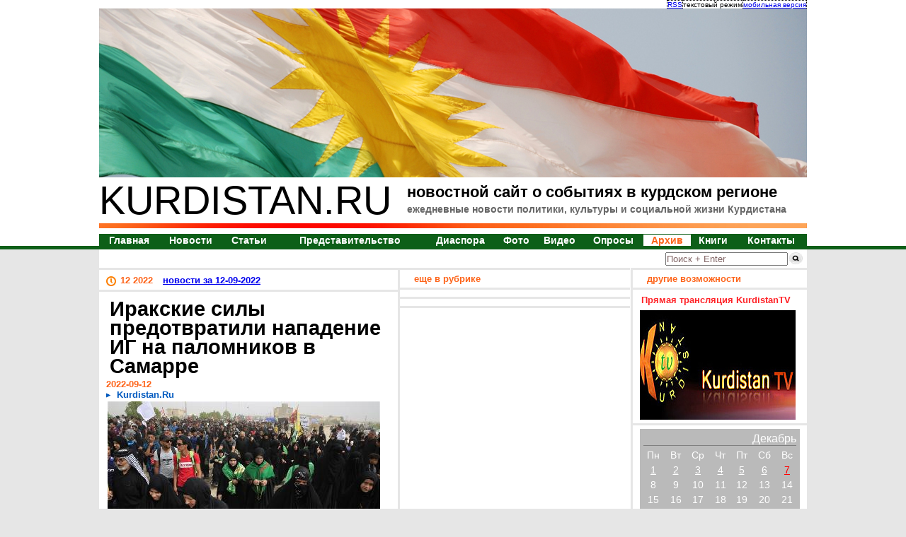

--- FILE ---
content_type: text/html; charset=utf-8
request_url: https://kurdistan.ru/archive/2022/09/12/index.html
body_size: 13189
content:
<!-- 1765092358 -> 1 --><!DOCTYPE html PUBLIC "-//W3C//DTD HTML 4.01 Transitional//EN" "http://www.w3.org/TR/html4/loose.dtd">
<html prefix="og: http://ogp.me/ns#" xmlns:og="http://ogp.me/ns#"><head>
<base href="https://kurdistan.ru/">
<meta http-equiv="Content-Type" content="text/html; charset=UTF-8">
<title>
Kurdistan.Ru
 [архив за 12-09-2022] Иракские силы предотвратили нападение ИГ на паломников в Самарре - К визиту лидера Китая Си Цзиньпина в Казахстан - Барзани: Сосуществование стало культурой всех компонентов Курдистана</title>
<meta name="description" content="
Kurdistan.Ru
 - Иракские силы предотвратили нападение ИГ на паломников в Самарре - К визиту лидера Китая Си Цзиньпина в Казахстан - Барзани: Сосуществование стало культурой всех компонентов Курдистана">
<meta name="keywords" content="
курдистан, новости курдистана, новости курдского региона, диаспора"><style type="text/css">
h2 a { text-decoration: none; color: #666; }
.comment { padding-top: 10px; padding-bottom: 10px; }
.comment p { background-color: #eee; padding-top: 5px; padding-bottom: 5px; }
.personalPageSettings { 
  display: block; 
  text-decoration: none; 
  color: #666; 
  background-color: white; 
  font-weight: bold;
  text-align: center;
  padding: 10px 0px 10px 0px;
  margin: 5px;
  background-color: #f9f9f9;
}
.personalPageSettings:hover { color: black; background-color: #CCFFCC; }
a.news { font-size: 14px; }
a.submenu_link { font-size: 12px; color: #0d5f18; }
.mapMenuFooter { width: 900px; padding-top: 10px; padding-bottom: 10px; }
.pages { text-align: center; color: #0D5F18; font-weight: bolder; font-size: 28px; }
.pages a { text-decoration: underline; padding: 5px 10px 5px 10px; border: 0px; display: block; color: #0D5F18; font-weight: bolder; font-size: 10pt; }
.pages a:hover { border: 0px; color: #FD641A; text-decoration: none; }
blockquote { 
  margin-left: 20px !important; 
  padding: 10px !important; 
  background-color: #eeeeee;
  color: #888888;
  border: 1px solid lightgray !important;
}
a.sprite {background: url(/tpl/ichi/sprites.png) no-repeat; display: block; width: 220px; height: 54px; }
.sprite_facebook {background-position: 0 -236px !important; }
.sprite_twitter {background-position: -220px -236px !important;}
.sprite_yaru {background-position: -660px -236px !important;}
.sprite_lj {background-position: -440px -236px !important;}
.sprite_amarike {background-position: -880px -236px !important;}</style>
<link rel="stylesheet" type="text/css" href="/tpl/ichi/style.big.css"><link rel="stylesheet" type="text/css" href="/tpl/ichi/sprites.css"> 
<meta name='yandex-verification' content='69da088be410773c'>
<meta name="google-site-verification" content="e-ICr71k5HhYaMMgfYLI5HBPcUec-ro7qzbjO6Tabyw">
<link rel="icon" href="/favicon.ico" type="image/x-icon">
<script type="text/javascript" language="JavaScript" src="/tpl/ichi/javascript.js" defer="defer"></script>

<link rel="alternate" type="application/rss+xml" title="Новости в курдском регионе" href="/rss/rss.xml">
</head>
<body style="padding:0px; margin: 0px; background-color: #e6e6e6;">
<table width="100%" border="0" cellpadding="0px" cellspacing="0px" style="background-color: #ffffff;">
		<tr><td align="center">
			<table width="1000px" border="0" cellpadding="0px" cellspacing="0px" style="padding:0px; margin: 0px;"><noindex><tr><td align="right" colspan="2"><table border="0" cellpadding="0px" cellspacing="0px" style="font-size: 10px; border-left: dotted 1px black;"><tr><td class="toplink"><a href='/rss/rss.xml' title='RSS-лента. 100 последних новостей'>RSS</a></td><td class="toplink">текстовый режим</td><td class="toplink"><a href='http://m.kurdistan.ru/' title='Мобильная версия сайта'>мобильная версия</a></td></tr></table></td></tr><tr><td align="center" colspan="2"></noindex>
<a href="/" title="Курдистан, новости, политика, диаспора"><img src="/blank.png" style="background-image: url(/new_imgd/title.jpg); width:1000px; height:239px;" width="1000px" height="239px" border="0px" alt="Курдистан, новости, политика, диаспора" border="0px"><div style="background-image: url(/blank.png); width: 1000px; height: 239px; position: absolute; top: 15px; display: block;"></div></a>				</td></tr>
				<tr valign="top">
					<td align="left" style="font-size: 56px;">KURDISTAN.RU</td>
					<td align="left">
						<h1>новостной сайт о событиях в курдском регионе</h1>
						<h2>ежедневные новости политики, культуры и социальной жизни Курдистана</h2>
					</td></tr>
				<tr valign="top"><td colspan="2" height="15px"><img src="/ichi_img/title_redline.jpg" width="1000px" height="7px" alt="kurdistan.ru - новостной проект"></td></tr>
				<tr>
				  <td colspan="2">
				    <table width="1000px" cellspacing="0px" cellpadding="0px" align="center" style="font-size:16px; font-weight: bolder; color:#0d5f18; border-top: 1px solid #0d5f18; border-right: 1px solid #0d5f18;">
				      <tr>
<td class="menu_border_button" align="center">
<a href="/" class="news nogreen" id="menu_news_0">Главная</a>
</td>
<td class="menu_border_button" align="center">
<a href="/news.html" class="news nogreen" id="menu_news_1">Новости</a>
</td>
<td class="menu_border_button" align="center">
<a href="/articles.html" class="news nogreen" id="menu_news_2">Статьи</a>
</td>
<td class="menu_border_button" align="center">
<a href="/representation.html" class="news nogreen" id="menu_news_3">Представительство</a>
</td>
<td class="menu_border_button" align="center">
<a href="/diaspora.html" class="news nogreen" id="menu_news_4">Диаспора</a>
</td>
<td class="menu_border_button" align="center">
<a href="/gallery/photo.html" class="news nogreen" id="menu_news_5">Фото</a>
</td>
<td class="menu_border_button" align="center">
<noindex><a href="http://www.youtube.com/user/KurdistanRuVideoNews" target="_blank" class="news nogreen" id="menu_news_6">Видео</a></noindex>
</td>
<td class="menu_border_button" align="center">
<a href="/audits.html" class="news nogreen" id="menu_news_7">Опросы</a>
</td>
<td class="menu_border_button" align="center">
<a href="/archive.html" class="news green" id="menu_news_8">Архив</a>
</td>
<td class="menu_border_button" align="center">
<a href="/gallery/book.html" class="news nogreen" id="menu_news_9">Книги</a>
</td>
<td class="menu_border_button" align="center">
<a href="/page/Contacts-41.html" class="news nogreen" id="menu_news_10">Контакты</a>
</td>				      </tr>
				    </table>
				  </td>
				</tr>
			</table>
		</td></tr>
		<tr bgcolor="#0d5f18"><td height="5px"></td></tr>
		<tr><td align="center" bgcolor="#e6e6e6" height="20px">
		  <table cellspacing="0px" cellpadding="0px" width="1000px" bgcolor="white">
		    <tr valign="middle">
		      <td align="center" id="submenu" width="800px" height="26px">
<table align='left' border='0' cellpadding='0px' cellspacing='0px' style='padding-left: 20px;'><tr></tr></table>			  </td>
		      <td align="center" width="200px" height="26px" style="height:26px; margin: 0px; padding: 0px;">
		      	<div style="height:26px; margin: 0px; padding: 0px; display:inline;"><form action="/search.html" method="post" style="float:left; padding-top:1px; display: inline; padding: 0px; margin: 0px;height:26px; "><input name="string" value="Поиск + Enter" id="search" style="color: #826666;display: inline; padding: 0px; margin: 0px; position: relative; top: -8px;"><input type="image" src="/ichi_img/search_img.gif" style="margin:0px; padding:0px; height: 26px; display: inline;" alt='Поиск'></form></div>
		      </td>
		    </tr>
		  </table>
		</td></tr><!--<tr bgcolor="#e6e6e6"><td align="center"><table border="0px" width="1000px" cellpadding="0px" cellspacing="0px"><tr><td><div style="text-align: center;margin-top: 10px; font-weight: bold; padding: 5px 0; width: 1000px; color: white; background-color: #C00000;">Уважаемые читатели! C 23.09.2016 на нашем сайте проводятся внеплановые технические работы. Приносим извинения за возможные перебои в работе сайта.</div></td></tr></table></td></tr>-->
		<tr bgcolor="#e6e6e6"><td align="center" style="">
			<table border="0px" width="1000px" cellpadding="0px" cellspacing="0px" class="body">
				<tr valign="top">
                    <td width="422px" rowspan="2" align="left" class="BodyLeft" style="background-color: white;">
						<!-- left -->
<div class="panel">
<span class="clock">12  2022</span> <span class="newstype"><a href='/archive/2022/09/12/index.html' title='новости за 12-09-2022'>новости за 12-09-2022</a></span></div><div class="panel"><h3 class='size2'>Иракские силы предотвратили нападение ИГ на паломников в Самарре</h3>
<span class="date">2022-09-12</span>
<span class="author">Kurdistan.Ru</span>
<table border='0px' width='380px'><tr><td><a href='/2022/09/12/news-44980_Irakskie_sily_predotvratili_napadenie_IG_na_palomnikov_v_Samarre.html'><img src='/img/info/39740.jpg' style='background-image: url(/img/info/39740.jpg); width: 385px; height: 216px; position: absolute;' width='385px' height='216px' border='0px' alt='Иракские силы предотвратили нападение ИГ на паломников в Самарре'><div style='background-image: url(/img/info/39740.jpg); width: 385px; height: 216px; position: relative; top: 0px; display: block;'></div></a></td></tr></table><p><a  href='/2022/09/12/news-44980_Irakskie_sily_predotvratili_napadenie_IG_na_palomnikov_v_Samarre.html' title='Иракские силы предотвратили нападение ИГ на паломников в Самарре'>Проиранские шиитские ополченцы "Хашд аш-Шааби" 12 сентября заявили о предотвращении атаки "Исламского государства" (ИГ) на паломников в иракской Самарре...</a></p><hr><h3 class='size2'>К визиту лидера Китая Си Цзиньпина в Казахстан</h3>
<span class="date">2022-09-12</span>
<span class="author">Станислав Иванов</span>
<table border='0px' width='380px'><tr><td><a href='/2022/09/12/articles-44979_K_vizitu_lidera_Kitaya_Si_Czinpina_v_Kazahstan.html'><img src='/img/info/39739.jpg' style='background-image: url(/img/info/39739.jpg); width: 385px; height: 217px; position: absolute;' width='385px' height='217px' border='0px' alt='К визиту лидера Китая Си Цзиньпина в Казахстан'><div style='background-image: url(/img/info/39739.jpg); width: 385px; height: 217px; position: relative; top: 0px; display: block;'></div></a></td></tr></table><p><a  href='/2022/09/12/articles-44979_K_vizitu_lidera_Kitaya_Si_Czinpina_v_Kazahstan.html' title='К визиту лидера Китая Си Цзиньпина в Казахстан'>Председатель КНР Си Цзиньпин 14 сентября 2022 года намерен посетить Казахстан с государственным визитом накануне саммита Шанхайской организации сотрудничества в Самарканде (Узбекистан)...</a></p><hr><h3 class='size2'>Барзани: Сосуществование стало культурой всех компонентов Курдистана</h3>
<span class="date">2022-09-12</span>
<span class="author">Kurdistan.Ru</span>
<table border='0px' width='380px'><tr><td><a href='/2022/09/12/news-44978_Barzani_Sosuschestvovanie_stalo_kulturoy_vseh_komponentov_Kurdistana.html'><img src='/img/info/39738.jpg' style='background-image: url(/img/info/39738.jpg); width: 385px; height: 216px; position: absolute;' width='385px' height='216px' border='0px' alt='Барзани: Сосуществование стало культурой всех компонентов Курдистана'><div style='background-image: url(/img/info/39738.jpg); width: 385px; height: 216px; position: relative; top: 0px; display: block;'></div></a></td></tr></table><p><a  href='/2022/09/12/news-44978_Barzani_Sosuschestvovanie_stalo_kulturoy_vseh_komponentov_Kurdistana.html' title='Барзани: Сосуществование стало культурой всех компонентов Курдистана'>Мирное сосуществование стало культурой всех религиозных и этнических компонентов Курдистана, заявил курдский лидер Масуд Барзани, президент "Демократической партии Курдистана" (ДПК)...</a></p><hr><h3 class='size2'>Всемирный банк готов помочь Ираку в экономических реформах</h3>
<span class="date">2022-09-12</span>
<span class="author">Kurdistan.Ru</span>
<table border='0px' width='380px'><tr><td><a href='/2022/09/12/news-44977_Vsemirnyy_bank_gotov_pomoch_Iraku_v_ekonomicheskih_reformah.html'><img src='/img/info/39737.jpg' style='background-image: url(/img/info/39737.jpg); width: 385px; height: 211px; position: absolute;' width='385px' height='211px' border='0px' alt='Всемирный банк готов помочь Ираку в экономических реформах'><div style='background-image: url(/img/info/39737.jpg); width: 385px; height: 211px; position: relative; top: 0px; display: block;'></div></a></td></tr></table><p><a  href='/2022/09/12/news-44977_Vsemirnyy_bank_gotov_pomoch_Iraku_v_ekonomicheskih_reformah.html' title='Всемирный банк готов помочь Ираку в экономических реформах'>Министр планирования Ирака Халид Баттал Наджм 11 сентября принял представителя Всемирного банка в Багдаде Ричарда Абдул-Нура, который выразил готовность помочь Ираку в достижении его экономического развития и реформ...</a></p><hr>
</div>
<div class="panel">
<h3 class='size2'>Силы безопасности Ирака перекрыли вход в "зеленую зону" Багдада</h3>
<span class="date">2022-09-12</span>
<span class="author">tass.ru</span>
<table border='0px' width='380px'><tr><td><a href='/2022/09/12/news-44976_Sily_bezopasnosti_Iraka_perekryli_vhod_v_zelenuyu_zonu_Bagdada.html'><img src='/img/info/39736.jpg' style='background-image: url(/img/info/39736.jpg); width: 385px; height: 220px; position: absolute;' width='385px' height='220px' border='0px' alt='Силы безопасности Ирака перекрыли вход в "зеленую зону" Багдада'><div style='background-image: url(/img/info/39736.jpg); width: 385px; height: 220px; position: relative; top: 0px; display: block;'></div></a></td></tr></table><p><a  href='/2022/09/12/news-44976_Sily_bezopasnosti_Iraka_perekryli_vhod_v_zelenuyu_zonu_Bagdada.html' title='Силы безопасности Ирака перекрыли вход в "зеленую зону" Багдада'>Силы безопасности Ирака блокировали въезд в "зеленую зону" Багдада, где располагаются правительственные учреждения и посольства иностранных государств...</a></p><hr>
</div>
<div class="panel">
<script async="async" src="https://w.uptolike.com/widgets/v1/zp.js?pid=tlc7c5c97f0ab157c78cafb53e24394d31981b5f73" type="text/javascript"></script><!-- Ad -->

</div>
<div class="panel">

</div>						<!-- left -->
					</td><td width="3px" rowspan="2"></td>
					<td width="322px" align="left" class="BodyCenter" style="background-color: white;">
						<!-- center -->
<div class="panel">
<span class="head">
еще в рубрике
</span></div>
<div class="panel">

</div>
<div class="panel">

<script async="async" src="https://w.uptolike.com/widgets/v1/zp.js?pid=tlc7c5c97f0ab157c78cafb53e24394d31981b5f73" type="text/javascript"></script><!-- Ad -->

</div>
<div class="panel">

</div>						<!-- center -->
					</td><td width="3px" rowspan="2"></td>
					<td rowspan="2" width="240px" align="left" class="BodyRight" style="background-color: white;">
						<!-- right -->
<style>
.tagBig {
  color: #0d5f18;
  font-size: 16px;
  text-transform: uppercase;
}
.tagMedium {
  color: #0d5f18;
  font-size: 16px;
  text-transform: lowercase;
}
.tagNormal {
  color: #0d5f18;
  font-size: 12px;
  font-style: italic;
}
.tagSmall {
  color: #0d5f18;
  font-size: 11px;
  
}
table.c0bf49 {
  width: 100%;
  margin-top: 20px !important;
  margin-bottom: 20px !important;
}
</style>
<div class="panel"><span class="head">другие возможности</span></div>
<script src="//ajax.googleapis.com/ajax/libs/jquery/1.9.1/jquery.min.js"></script>
<script>
$.noConflict();
(function($) {
  $(function() {
    $('#search').focusin(function() { if ($(this).val() == 'Поиск + Enter') { $(this).val(''); } });
    $('#search').focusout(function() { if ($(this).val() == '') { $(this).val('Поиск + Enter'); } });
  });
})(jQuery);
</script>
<div id="rightCol">
	<noindex><div class="panel" style="display: block;">
		<table width="100%" style="background-color:white; font-size: 13px; padding-bottom: 5px;"><tbody><tr><td align="left" style="color: #ff2227; font-weight: bold; padding-left:0px">Прямая трансляция KurdistanTV</td></tr></tbody></table>
		<a href="/page/kurdistanTV-56.html"><img src="/new_imgd/newvideo3.jpg" width="220" height="155" border="0" alt="Прямая трансляция KurdistanTV"></a>
	</div>
<div class="panel" style="display: block;">
<table class='IACcalendarAllMonth' width='100%' cellpadding='0px' cellspacing='5px' style='background-color:#bababa; color: #ffffff; font-size: 14px;'><tr><td colspan='7' align='right' style='border-bottom: 1px solid grey;'><font size='3'>Декабрь</font></td></tr><tr align='center'><td>Пн</td><td>Вт</td><td>Ср</td><td>Чт</td><td>Пт</td><td>Сб</td><td>Вс</td></tr><tr align='center'><td><a class='archive' href='/archive/2025/12/01/index.html' style='color: #ffffff;' title='архив новостей за 01-12-2025'>1</a></td><td><a class='archive' href='/archive/2025/12/02/index.html' style='color: #ffffff;' title='архив новостей за 02-12-2025'>2</a></td><td><a class='archive' href='/archive/2025/12/03/index.html' style='color: #ffffff;' title='архив новостей за 03-12-2025'>3</a></td><td><a class='archive' href='/archive/2025/12/04/index.html' style='color: #ffffff;' title='архив новостей за 04-12-2025'>4</a></td><td><a class='archive' href='/archive/2025/12/05/index.html' style='color: #ffffff;' title='архив новостей за 05-12-2025'>5</a></td><td><a class='archive' href='/archive/2025/12/06/index.html' style='color: #ffffff;' title='архив новостей за 06-12-2025'>6</a></td><td><a class='archive' href='/archive/2025/12/07/index.html' style='color: red;' title='архив новостей за 07-12-2025'>7</a></td></tr><tr align='center'><td>8</td><td>9</td><td>10</td><td>11</td><td>12</td><td>13</td><td>14</td></tr><tr align='center'><td>15</td><td>16</td><td>17</td><td>18</td><td>19</td><td>20</td><td>21</td></tr><tr align='center'><td>22</td><td>23</td><td>24</td><td>25</td><td>26</td><td>27</td><td>28</td></tr><tr align='center'><td>29</td><td>30</td><td>31</td><td></td><td></td><td></td><td></td></tr></table>
</div>
</noindex>
<div class="panel">
<table width="100%" style="backdround-color:white;"><tbody><tr><td style="color: #ff2227; font-weight: bold; font-size: 13px; padding-bottom: 5px;">На правах рекламы</td></tr></tbody></table>
<script async="async" src="https://w.uptolike.com/widgets/v1/zp.js?pid=tlc7c5c97f0ab157c78cafb53e24394d31981b5f73" type="text/javascript"></script><!-- Ad -->
</div>
<noindex>
<div class="panel" style="display: block;">
		<table width="100%" style="backdround-color:white; font-size: 12px; padding-bottom: 5px;"><tbody><tr><td style="color: #ff2227; font-weight: bold;">Смотрите канал KurdistanRuVideoNews</td></tr></tbody></table>
		<a href="http://www.youtube.com/user/KurdistanRuVideoNews" target="_blank"><img src="/new_imgd/newvideo2.jpg" width="220" height="155" border="0px" alt="Смотрите наш канал на YouTube"></a>
		<p></p>
		<p></p>
	</div><div class="panel" style="display: block;">
		<table width="100%" style="backdround-color:white; font-size: 12px; padding-bottom: 5px;"><tbody><tr><td style="color: #ff2227; font-weight: bold;">Смотрите канал KurdistanRuCollect</td></tr></tbody></table>
		<a href="http://www.youtube.com/user/KurdistanRuCollect" target="_blank"><img src="/new_imgd/newvideo.jpg" width="220" height="155" border="0px" alt=""></a><p></p>
	</div><div class="panel" style="display: block;">
		<table width="100%" style="backdround-color:white;"><tbody><tr><td style="color: #ff2227; font-weight: bold; font-size: 13px; padding-bottom: 5px;">Kurdistan Democratic Party</td></tr></tbody></table>
		<a href="http://kdp.info/" target="_blank"><img src="/img/kdp.info.jpg" width="225" height="154" border="0" alt=""></a>
	</div><div class="panel" style="display: block;">
		<a href="https://eziin.org/kurdskij-yazyk" target="_blank"><img src="/img/kurdistan_adv_1.jpg" width="220" height="155" border="0px" alt=""></a><p></p>
<a href="https://www.instagram.com/p/B1gVqtnBOlN/" target="_blank"><img src="/img/kurdistan_adv_2.jpg" width="220" height="85" border="0px" alt=""></a><p></p>
	</div><div class="panel" style="display: block;">
		<table width="100%" style="background-color:white; font-size: 13px; padding-bottom: 5px;"><tbody><tr><td align="left" style="color: #ff2227; font-weight: bold;">Опросы</td></tr></tbody></table>
<div style=" color: #CC0000;"><img src="/img/questions.png" border="0" width="220" height="97"><h5 style="padding-left: 10px; padding-right: 10px; padding-bottom: 10px; font-weight: normal;">Считаете ли вы, что езидский Синджар в ближайшем времени станет безопасным районом?  </h5></div><div><form method="POST"><div><p><input type="radio" name="answer" value="0"> Да</p><p><input type="radio" name="answer" value="1"> Нет</p><p><input type="radio" name="answer" value="2"> Не знаю</p></div><div valign="bottom" align="center" style="padding-top: 15px; padding-bottom: 10px;"><input type="hidden" name="type" value="audit"><input type="hidden" name="rnd" value="191262"><input type="hidden" name="idAudit" value="39"><input type="submit" name="method" value="воздержаться" style="font-size: 14px; color: grey;"><input name="method" type="submit" value="Ответить" style="font-size: 14px;"></div></form></div>
		<div align="right"><a style="color: blue; font-size: 12px;" href="/audits.html">все опросы</a></div>
	</div><div class="panel" style="display: block;">
		<table width="100%" style="background-color:white; font-size: 13px; padding-bottom: 5px;"><tbody><tr><td align="left" style="color: #ff2227; font-weight: bold;">Популярные теги</td></tr></tbody></table>
<div style="text-align: justify;">
<a class="tagNormal" href="/tags/14.html">Курдистан</a>
<a class="tagBig" href="/tags/7.html">ООН</a>
<a class="tagNormal" href="/tags/1241.html">Науруз</a>
<a class="tagNormal" href="/tags/28.html">Турция</a>
<a class="tagBig" href="/tags/20.html">РПК</a>
<a class="tagNormal" href="/tags/13.html">Нури аль-Малики</a>
<a class="tagMedium" href="/tags/42.html">нефть</a>
<a class="tagNormal" href="/tags/651.html">Косрат Расул</a>
<a class="tagSmall" href="/tags/294.html">выборы</a>
<a class="tagNormal" href="/tags/251.html">Асаиш</a>
<a class="tagBig" href="/tags/21.html">BDP</a>
<a class="tagNormal" href="/tags/9.html">Масуд Барзани</a>
<a class="tagSmall" href="/tags/217.html">беженцы</a>
<a class="tagNormal" href="/tags/183.html">Лейла Зана</a>
<a class="tagNormal" href="/tags/333.html">Сулеймания</a>
<a class="tagSmall" href="/tags/968.html">ислам</a>
<a class="tagNormal" href="/tags/596.html">Бретт Мак-Герк</a>
<a class="tagBig" href="/tags/23.html">МООНСИ</a>
<a class="tagNormal" href="/tags/51.html">Анфаль</a>
<a class="tagMedium" href="/tags/150.html">сунниты</a>
<a class="tagNormal" href="/tags/118.html">Селахаттин Демирташ</a>
<a class="tagNormal" href="/tags/29.html">Вадим Макаренко</a>
<a class="tagBig" href="/tags/26.html">КРГ</a>
<a class="tagNormal" href="/tags/573.html">Бахман Гобади</a>
<a class="tagMedium" href="/tags/151.html">шииты</a>
<a class="tagNormal" href="/tags/75.html">Абдулла Оджалан</a>
<a class="tagNormal" href="/tags/93.html">Барак Обама</a>
<a class="tagNormal" href="/tags/402.html">Альянс Курдистана</a>
<a class="tagBig" href="/tags/32.html">ДПК</a>
<a class="tagNormal" href="/tags/708.html">Сакине Джансиз</a>
<a class="tagNormal" href="/tags/388.html">Хошави Бабакр</a>
<a class="tagMedium" href="/tags/16.html">езиды</a>
<a class="tagNormal" href="/tags/650.html">Кубад Талабани</a>
<a class="tagMedium" href="/tags/1038.html">курды-файли</a>
<a class="tagBig" href="/tags/33.html">США</a>
<a class="tagNormal" href="/tags/1.html">Ирак</a>
<a class="tagBig" href="/tags/41.html">МИД РФ</a>
<a class="tagMedium" href="/tags/119.html">геноцид</a>
<a class="tagNormal" href="/tags/1014.html">Дохук</a>
<a class="tagNormal" href="/tags/297.html">Горран</a>
<a class="tagBig" href="/tags/58.html">ЛАГ</a>
<a class="tagNormal" href="/tags/2502.html">Мохаммед Садек Кабоудванд</a>
<a class="tagNormal" href="/tags/2076.html">Рожава</a>
<a class="tagBig" href="/tags/74.html">PYD</a>
<a class="tagMedium" href="/tags/112.html">курды</a>
<a class="tagNormal" href="/tags/4.html">Сирия</a>
<a class="tagBig" href="/tags/88.html">ПСК</a>
<a class="tagNormal" href="/tags/40.html">Сергей Лавров</a>
<a class="tagBig" href="/tags/160.html">KNC</a>
<a class="tagMedium" href="/tags/82.html">пешмерга</a>
<a class="tagNormal" href="/tags/272.html">Ахмед Тюрк</a>
<a class="tagBig" href="/tags/295.html">IHEC</a>
<a class="tagNormal" href="/tags/332.html">Джабар Явар</a>
<a class="tagSmall" href="/tags/22.html">теракт</a>
<a class="tagNormal" href="/tags/8.html">Россия</a>
<a class="tagMedium" href="/tags/696.html">газ</a>
<a class="tagBig" href="/tags/625.html">HRW</a>
<a class="tagNormal" href="/tags/236.html">Ашти Хаврами</a>
<a class="tagNormal" href="/tags/298.html">Джо Байден</a>
<a class="tagBig" href="/tags/877.html">Kurdistan.Ru</a>
<a class="tagNormal" href="/tags/306.html">Эрбиль</a>
<a class="tagBig" href="/tags/1291.html">ЮНЕСКО</a>
<a class="tagNormal" href="/tags/105.html">Иран</a>
<a class="tagSmall" href="/tags/141.html">демонстрация</a>
<a class="tagNormal" href="/tags/99.html">Киркук</a>
<a class="tagMedium" href="/tags/230.html">христиане</a>
<a class="tagNormal" href="/tags/1276.html">Amnesty International</a>
<a class="tagNormal" href="/tags/87.html">Джаляль Талабани</a>
</div>
	</div>
<div class="panel">
<table width="100%" style="backdround-color:white;"><tbody><tr><td style="color: #ff2227; font-weight: bold; font-size: 13px; padding-bottom: 5px;">На правах рекламы</td></tr></tbody></table>
<!-- Yandex.RTB R-A-188894-9 -->
<div id="yandex_rtb_R-A-188894-9"></div>
<script type="text/javascript">
    (function(w, d, n, s, t) {
        w[n] = w[n] || [];
        w[n].push(function() {
            Ya.Context.AdvManager.render({
                blockId: "R-A-188894-9",
                renderTo: "yandex_rtb_R-A-188894-9",
                async: true
            });
        });
        t = d.getElementsByTagName("script")[0];
        s = d.createElement("script");
        s.type = "text/javascript";
        s.src = "//an.yandex.ru/system/context.js";
        s.async = true;
        t.parentNode.insertBefore(s, t);
    })(this, this.document, "yandexContextAsyncCallbacks");
</script>
</div>
<div class="panel" style="display: none;">
		<table width="100%" style="backdround-color:white; font-size: 13px; padding-bottom: 5px; display: none;"><tbody><tr><td style="color: #ff2227; font-weight: bold; ">Личный кабинет<sup>?eta</sup></td></tr></tbody></table>
<!--<h4 align="center" style="color: #fd2425;padding-left: 0px; font-size: 15px; text-align: left;">Личный кабинет <sup style="font-size: 10px;cursor: help;" title="Данная функция работает в экспериментальном режиме, поэтому могут быть ошибки и недоработки. Приносим свои извинения за доставленные не удобства.">βeta</sup></h4>--><div style="width: 220px;" align="center"><form method="POST">
                                    <table>
                                        <tbody><tr><td style="font-size: 12px; color: #0d5f18;"><b>E-mail:</b></td><td><input type="text" name="email" size="15"></td></tr>
                                        <tr><td style="font-size: 12px; color: #0d5f18;"><b>Пароль:</b></td><td><input type="password" name="password" size="15"></td></tr>
                                        <tr>
                                            <td colspan="2" align="center" style="padding-top:10px; padding-bottom: 5px;">
                                                <input type="submit" value="войти" style="font-size: 12px; font-weight: bold; ">
                                            </td>
                                        </tr>
                                        <tr><td colspan="2" align="right" style="color: grey; font-size: 12px; padding-top: 5px; padding-bottom: 5px;"><input type="hidden" name="type" value="auth"><a href="/register.html" target="_blank">регистрация</a> <input type="hidden" name="type" value="auth">      <a href="/remind.html" target="_blank">забыли пароль?</a></td></tr>
                                    </tbody></table> 
                                </form></div>
	</div>
<div class="panel" style="display: block;">
		<table width="100%" style="backdround-color:white;"><tbody><tr><td style="color: #ff2227; font-weight: bold; font-size: 13px; padding-bottom: 5px;">Читайте наши новые статьи</td></tr></tbody></table>
		<style type="text/css">
			div.panel span p { text-indent:0px !important; }
			div.panel span p a.bodyRightGeneralArticles {
			color: #3052d5;
			text-decoration: none;
			border-bottom:dashed 1px #3052d5;
			font-family: Tahoma;
			font-size:14px;
			font-weight: regular;
			text-align: left;
			}
			div.panel span p a.bodyRightGeneralArticles:hover{ border-bottom:solid 1px #3052d5; }
		</style>

		<span>
<p>
<a href='/2025/12/05/articles-50825_Rol_i_znachenie_Yeme.html' title='Роль и значение Йемена в системе региональной и международной безопасности' class='bodyRightGeneralArticles' style='display: block;'>Роль и значение Йемена в системе региональной и международной безопасности</a>
</p><p>
<a href='/2025/12/05/articles-50824_Kurdsko-pushtunskie.html' title='Курдско-пуштунские параллели как отражение лимитрофной природы курдского и пуштунского миров' class='bodyRightGeneralArticles' style='display: block;'>Курдско-пуштунские параллели как отражение лимитрофной природы курдского и пуштунского миров</a>
</p><p>
<a href='/2025/12/04/articles-50814_Ledi_Adela_Dzhaff_P.html' title='Леди Адела Джафф. Принцесса  храбрых ' class='bodyRightGeneralArticles' style='display: block;'>Леди Адела Джафф. Принцесса  храбрых </a>
</p><p>
<a href='/2025/11/28/articles-50792_Na_tonkih_strunah_ke.html' title='На тонких струнах кеманчи…' class='bodyRightGeneralArticles' style='display: block;'>На тонких струнах кеманчи…</a>
</p><p>
<a href='/2025/11/19/articles-50728_Identichnost_na_Zapa.html' title='Идентичность на Западе и Востоке: причины срыва попыток либерально-демократической модернизации обществ Ближнего и Среднего Востока' class='bodyRightGeneralArticles' style='display: block;'>Идентичность на Западе и Востоке: причины срыва попыток либерально-демократической модернизации обществ Ближнего и Среднего Востока</a>
</p><p>
<a href='/2025/11/16/articles-50701_Kurdskaya_princessa.html' title='Курдская принцесса' class='bodyRightGeneralArticles' style='display: block;'>Курдская принцесса</a>
</p><p>
<a href='/2025/11/14/articles-50700_Terroristy_legalizuy.html' title='Террористы легализуются, но судьба Сирии остается неясной' class='bodyRightGeneralArticles' style='display: block;'>Террористы легализуются, но судьба Сирии остается неясной</a>
</p><p>
<a href='/2025/11/07/articles-50657_Federaciya_Kurdistan.html' title='Федерация Курдистан' class='bodyRightGeneralArticles' style='display: block;'>Федерация Курдистан</a>
</p><p>
<a href='/2025/11/05/articles-50646_Duhovnost_i_licemeri.html' title='Духовность и лицемерие: взгляд в ответ на статью Азы Авдали' class='bodyRightGeneralArticles' style='display: block;'>Духовность и лицемерие: взгляд в ответ на статью Азы Авдали</a>
</p><p>
<a href='/2025/11/03/articles-50629_Flag_Mehabada.html' title='Флаг Мехабада' class='bodyRightGeneralArticles' style='display: block;'>Флаг Мехабада</a>
</p>
		</span>
	</div><div class="panel" style="display: block;">
		<table width="100%" style="backdround-color:white;"><tbody><tr><td style="color: #ff2227; font-weight: bold;"><a href="/rss/rss.xml" style="color: #ff2227; font-weight: bold; font-size: 13px; padding-bottom: 10px; text-decoration: none;" target="_blank" title="Подпишитесь на наши новости">Подпишитесь на наши новости</a></td></tr></tbody></table>
		<div><script src="/plugin/preview.php?w=228&b=1&bIS=solid&bIW=1&c=5" type="text/javascript"></script></div></div>
	</div><div class="panel" style="display: block;">
		<table width="100%" style="backdround-color:white;"><tbody><tr><td style="color: #ff2227; font-weight: bold;  font-size: 13px; padding-bottom: 5px;">Kurdistan.Ru в социальных сетях</td></tr></tbody></table>
		<a href="http://twitter.com/KurdistanRu/" class="sprite sprite_twitter" target="_blank"></a><br>
	</div><div class="panel" style="display: block;">
		<table width="100%" style="backdround-color:white;"><tbody><tr><td style="color: #ff2227; font-weight: bold; font-size: 13px; padding-bottom: 5px;">Наша акция</td></tr></tbody></table>
		<a href="http://board.kurdistan.ru/viewtopic.php?f=8&t=2099" title="Спасите Хасанкейф" target="_blank"><img src="/new_imgd/hasankeyf_vote.jpg" width="220" height="400" border="0" alt="Спасите Хасанкейф!"></a><br>
		<a href="http://photo.kurdistan.ru/thumbnails.php?album=10" title="Смотреть фото Хасанкейфа" target="_blank"><img src="/exchange/Narezka/photo_icon6.png" width="40" border="0" alt=""></a>
		<a href="http://www.youtube.com/user/KurdistanRuCollect#p/c/94BB766BB69C39CF/14/dA3_IBX7SH8" title="Смотреть видео Хасанкейфа" target="_blank"><img src="/exchange/Narezka/video_icon3.png" width="40" border="0" alt=""></a>
	</div><div class="panel" style="display: block;">
		<table width="100%" style="backdround-color:white;"><tbody><tr><td style="color: #ff2227; font-weight: bold; font-size: 13px; padding-bottom: 5px;">Наша реклама</td></tr></tbody></table>
		<a href="/page/banners-54.html" class="Kurdistan_Ru_220_54" title="Баннеры Kurdistan.Ru"></a>
	</div><div class="panel" style="display: block;">
		<table width="100%" style="backdround-color:white;"><tbody><tr><td style="color: #ff2227; font-weight: bold; font-size: 13px; padding-bottom: 5px;">Наши партнеры</td></tr></tbody></table>
		<a href="http://www.zagrostv.com" target="_blank" style="margin-bottom: 10px;" class="radio_zagros1" title="Zagros TV"></a>
		<a href="http://www.rusgencons-erbil.mid.ru" target="_blank" style="margin-bottom: 10px;" title="Russian Consulate - Erbil" class="rus_consulate_erbil"></a>
		<a href="http://kurdistantv.net" target="_blank" style="margin-bottom: 10px;" title="Kurdistan TV" class="kurdistan_tv1"></a>
		<a href="http://peyamner.com" target="_blank" style="margin-bottom: 10px;" class="peyamner1" title="Peyamner"></a>
		<a href="http://ria.ru/" class="" target="_blank"><img style="padding-bottom: 10px;" src="/img/rian1.jpg"></a>
		<a href="http://www.rudaw.net" class="" target="_blank"><img style="padding-bottom: 10px;" src="/img/rudaw1.jpg"></a>
		<a href="http://kurdish.ruvr.ru" target="_blank" style="margin-bottom: 10px;" class="dende_rusya1" title="Denge Rusya"></a>
		<a href="http://ethnoglobus.az" target="_blank" style="margin-bottom: 10px;" class="ethno_globus1" title="Этно Глобус"></a>
		<a href="http://www.voanews.com/kurdi/news" target="_blank" style="margin-bottom: 10px;" class="voa_kurdi2"></a>
		<a href="http://www.kurdist.ru/" target="_blank" style="margin-bottom: 10px;" class="kurdist1"></a>
		<a href="http://amarikesardar.com/" target="_blank"><img style="padding-bottom: 10px;" src="/img/amarike_sardar3.jpg"></a>
                <a href="http://www.tourism.rkp-holding.com/" target="_blank"><img style="padding-bottom: 10px;" src="/new_imgd/krp2.jpg"></a><br>
	</div><div class="panel" style="display: block;">
		<table width="100%" style="backdround-color:white;"><tbody><tr><td style="color: #ff2227; font-weight: bold; font-size: 13px; padding-bottom: 5px;">Translate this page</td></tr></tbody></table>
		<div id="google_translate_element"><div class="skiptranslate goog-te-gadget" dir="ltr"><div id=":0.targetLanguage"><select class="goog-te-combo"><option value="">Выбрать язык</option><option value="az">азербайджанский</option><option value="sq">албанский</option><option value="en">английский</option><option value="ar">арабский</option><option value="hy">армянский</option><option value="af">африкаанс</option><option value="eu">баскский</option><option value="be">белорусский</option><option value="bn">бенгальский</option><option value="bg">болгарский</option><option value="bs">боснийский</option><option value="cy">валлийский</option><option value="hu">венгерский</option><option value="vi">вьетнамский</option><option value="gl">галисийский</option><option value="el">греческий</option><option value="ka">грузинский</option><option value="gu">гуджарати</option><option value="da">датский</option><option value="zu">зулу</option><option value="iw">иврит</option><option value="ig">игбо</option><option value="yi">идиш</option><option value="id">индонезийский</option><option value="ga">ирландский</option><option value="is">исландский</option><option value="es">испанский</option><option value="it">итальянский</option><option value="yo">йоруба</option><option value="kn">каннада</option><option value="ca">каталанский</option><option value="zh-TW">китайский (традиционный)</option><option value="zh-CN">китайский (упрощенный)</option><option value="ko">корейский</option><option value="ht">креольский (Гаити)</option><option value="km">кхмерский</option><option value="lo">лаосский</option><option value="la">латынь</option><option value="lv">латышский</option><option value="lt">литовский</option><option value="mk">македонский</option><option value="ms">малайский</option><option value="mt">мальтийский</option><option value="mi">маори</option><option value="mr">маратхи</option><option value="mn">монгольский</option><option value="de">немецкий</option><option value="ne">непали</option><option value="nl">нидерландский</option><option value="no">норвежский</option><option value="pa">панджаби</option><option value="fa">персидский</option><option value="pl">польский</option><option value="pt">португальский</option><option value="ro">румынский</option><option value="ceb">себуанский</option><option value="sr">сербский</option><option value="sk">словацкий</option><option value="sl">словенский</option><option value="so">сомали</option><option value="sw">суахили</option><option value="tl">тагальский</option><option value="th">тайский</option><option value="ta">тамильский</option><option value="te">телугу</option><option value="tr">турецкий</option><option value="uk">украинский</option><option value="ur">урду</option><option value="fi">финский</option><option value="fr">французский</option><option value="ha">хауса</option><option value="hi">хинди</option><option value="hmn">хмонг</option><option value="hr">хорватский</option><option value="cs">чешский</option><option value="sv">шведский</option><option value="eo">эсперанто</option><option value="et">эстонский</option><option value="jw">яванский</option><option value="ja">японский</option></select></div>Технологии <span style="white-space:nowrap"><a class="goog-logo-link" href="https://translate.google.com" target="_blank"><img src="https://www.google.com/images/logos/google_logo_41.png" width="37px" height="13px" style="padding-right: 3px">Переводчик</a></span></div></div>
	</div>	
</noindex></div>                                                <!-- right -->
					</td></tr>
                                <tr bgcolor="#e6e6e6" valign="top"><td colspan="1" style="background-color: white;">
<div align="center"><table class="pages"><tr><td align="center"><a href="/archive-1.html">Читать дальше</a></td></tr></table></div>			</td></tr><tr bgcolor="#e6e6e6" height="10"><td></td><td></td><td></td></tr></table></td></tr>
<tr bgcolor="#ffffff"><td align="center">
<div align="center" style="width: 1000px;font-size: 14px; background-color: #539a20;">
<p align="center" style="padding: 10px 0px 10px 0px; margin: 10px 0px 0px 0px;">© 2000-2012 Kurdistan.Ru Все права защищены.<br>
<span style="color: red;">Использование материалов, размещенных на сайте Kurdistan.Ru, допускается только с указанием обратной активной ссылки на материал.<br>Мнение авторов может не совпадать с мнением редакции.</span></p>
</div>	
</td></tr>
<!--maps-->
<tr bgcolor="#ffffff"><td align="center">
<div align="center" style="width: 1000px;font-size: 14px; background-color: #1c1c1c;">
<p align="center" style="margin: 10px 0px 0px 0px; color:#e6e6e6;">
<table class='mapMenuFooter'><tr valign='top'><td><a href='/news.html' class='map'>Новости</a><br><ul><li><a href='/news-all.html' class='map_level2' title='news.all'>все</a></li><li><a href='/news-sport.html' class='map_level2' title='news.sport'>спорт</a></li><li><a href='/news-religion.html' class='map_level2' title='news.religion'>религия</a></li><li><a href='/news-policy.html' class='map_level2' title='news.policy'>политика</a></li><li><a href='/news-economy.html' class='map_level2' title='news.economy'>экономика</a></li><li><a href='/news-nature.html' class='map_level2' title='news.nature'>природа</a></li><li><a href='/news-society.html' class='map_level2' title='news.society'>общество</a></li><li><a href='/news-culture.html' class='map_level2' title='news.culture'>культура</a></li><li><a href='/news-science.html' class='map_level2' title='news.science'>наука</a></li><li><a href='/news-incidents.html' class='map_level2' title='news.incidents'>происшествия</a></li><li><a href='/news-favorites.html' class='map_level2' title='news.favorites'>избранное</a></li></ul></td><td><a href='/articles.html' class='map'>Статьи</a><br><ul><li><a href='/articles-all.html' class='map_level2' title='articles.all'>все</a></li><li><a href='/articles-redactor.html' class='map_level2' title='articles.redactor'>главный редактор</a></li><li><a href='/articles-columnists.html' class='map_level2' title='articles.columnists'>колумнисты</a></li><li><a href='/articles-institute.html' class='map_level2' title='articles.institute'>институты</a></li><li><a href='/articles-media.html' class='map_level2' title='articles.media'>СМИ</a></li></ul></td><td><a href='/representation.html' class='map'>Представительство</a><br><ul><li><a href='/representation-news.html' class='map_level2' title='representation.news'>новости</a></li><li><a href='/representation-photos.html' class='map_level2' title='representation.photos'>фотоматериалы</a></li><li><a href='/representation-videos.html' class='map_level2' title='representation.videos'>видеоматериалы</a></li><li><a href='/representation-contact.html' class='map_level2' title='representation.contact'>контакты</a></li></ul></td><td><a href='/diaspora.html' class='map'>Диаспора</a><br><ul><li><a href='/diaspora-news.html' class='map_level2' title='diaspora.news'>новости</a></li><li><a href='/diaspora-photos.html' class='map_level2' title='diaspora.photos'>фотоматериалы</a></li><li><a href='/diaspora-videos.html' class='map_level2' title='diaspora.videos'>видеоматериалы</a></li><li><a href='/diaspora-contact.html' class='map_level2' title='diaspora.contact'>контакты</a></li></ul></td><td><a href='/foto.html' class='map'>Фото</a><br><ul><li><a href='/foto-city.html' class='map_level2' title='foto.city'>города</a></li><li><a href='/foto-diaspora.html' class='map_level2' title='foto.diaspora'>диаспора</a></li><li><a href='/foto-person.html' class='map_level2' title='foto.person'>лица</a></li><li><a href='/foto-representation.html' class='map_level2' title='foto.representation'>представительство</a></li><li><a href='/foto-nature.html' class='map_level2' title='foto.nature'>природа</a></li><li><a href='/foto-events.html' class='map_level2' title='foto.events'>события</a></li><li><a href='/foto-history.html' class='map_level2' title='foto.history'>история</a></li><li><a href='/foto-reports.html' class='map_level2' title='foto.reports'>репортажи</a></li><li><a href='/foto-travel.html' class='map_level2' title='foto.travel'>путешествия</a></li></ul></td><td><a href='/video.html' class='map'>Видео</a><br></td><td><a href='/audits.html' class='map'>Опросы</a><br></td><td><a href='/archive.html' class='map'>Архив</a><br></td><td><a href='/book.html' class='map'>Книги</a><br></td><td><ul><li><a href='/page.html' class='map' title='Другие страницы сайта'>Другие страницы</a></li><li><a href='/page/Contacts-41.html' class='map_level2' title='Контакты'>Контакты</a></li><li><a href='/page/representation-44.html' class='map_level2' title='Представительство'>Представительство</a></li><li><a href='/page/diaspora-45.html' class='map_level2' title='Диаспора'>Диаспора</a></li></ul></td></tr></table>
</p>
</div>
<!--
<div align="center" style="width: 1000px;font-size: 14px; background-color: #1c1c1c;">
<p align="center" style="margin: 0px 0px 0px 0px; color:#e6e6e6;">
<%_mapCalendarFooter_%>
</p>
</div>
-->
</td></tr>
<!--footer-->
<tr bgcolor="#ffffff"><td align="center">
<div align="center" style="width: 1000px;font-size: 10px; background-color: #1c1c1c;">
<p align="center" style="padding: 10px 0px 10px 0px; margin: 10px 0px 10px 0px; color:#e6e6e6;">Разработка, поддержка и поисковая оптимизация осуществляется организацией ICHI Ltd.<br></p>
</div>	
</td></tr>
<tr bgcolor="#ffffff"><td align="center">
<div align="center" style="width: 1000px;font-size: 14px; background-color: #ffffff; margin: 0px 0px 10px 0px;">
<noindex>
<table><tr><td>
<!-- Yandex.Metrika informer -->
<img src="//bs.yandex.ru/informer/5019091/3_1_2D7F38FF_0D5F18FF_1_pageviews"
style="width:88px; height:31px; border:0;" alt="Яндекс.Метрика" title="Яндекс.Метрика: данные за сегодня (просмотры, визиты и уникальные посетители)" />
<!-- /Yandex.Metrika informer -->
<noscript><div><img src="//mc.yandex.ru/watch/5019091" style="position:absolute; left:-9999px;" alt="" /></div></noscript>
<!-- /Yandex.Metrika counter -->
<script>
  (function(i,s,o,g,r,a,m){i['GoogleAnalyticsObject']=r;i[r]=i[r]||function(){
  (i[r].q=i[r].q||[]).push(arguments)},i[r].l=1*new Date();a=s.createElement(o),
  m=s.getElementsByTagName(o)[0];a.async=1;a.src=g;m.parentNode.insertBefore(a,m)
  })(window,document,'script','//www.google-analytics.com/analytics.js','ga');

  ga('create', 'UA-31638950-1', 'auto');
  ga('send', 'pageview');

</script>
</td><td>
<!--LiveInternet counter--><script type="text/javascript"><!--
document.write("<img src='//counter.yadro.ru/hit?t58.6;r"+
escape(document.referrer)+((typeof(screen)=="undefined")?"":
";s"+screen.width+"*"+screen.height+"*"+(screen.colorDepth?
screen.colorDepth:screen.pixelDepth))+";u"+escape(document.URL)+
";h"+escape(document.title.substring(0,80))+";"+Math.random()+
"' alt='' title='LiveInternet' "+
"border='0' width='88' height='31'>")
//--></script><!--/LiveInternet--> 
<script src="//translate.google.com/translate_a/element.js?cb=googleTranslateElementInit"></script>
</td><td>
<a href="//validator.w3.org/check?uri=referer" target='_blank' class="valid-html401"></a>
</td><td>
<a href="//jigsaw.w3.org/css-validator/check/referer" target='_blank' class="vcss"></a>
</td><td>
<a href="//www.rssboard.org/rss-validator/check.cgi?url=http%3A//kurdistan.ru/rss/rss.xml" class="valid-rss"  target='_blank'></a>
</td></tr>
</table>
</noindex>
<script async="async" src="//w.uptolike.com/widgets/v1/zp.js?pid=1496260" type="text/javascript"></script>
</div>
</td></tr>	</table>
    <script type="text/javascript">var _gaq = _gaq || [];_gaq.push(['_setAccount', 'UA-8769648-1']);_gaq.push(['_trackPageview']);(function() {var ga = document.createElement('script'); ga.type = 'text/javascript'; ga.async = true;ga.src = ('https:' == document.location.protocol ? 'https://ssl' : 'http://www') + '.google-analytics.com/ga.js';var s = document.getElementsByTagName('script')[0]; s.parentNode.insertBefore(ga, s);})();</script> 
<!-- Yandex.Metrika counter -->
<script type="text/javascript">
(function (d, w, c) {
    (w[c] = w[c] || []).push(function() {
        try {
            w.yaCounter5019091 = new Ya.Metrika({id:5019091,
                    clickmap:true,
                    trackLinks:true});
        } catch(e) {}
    });
    
    var n = d.getElementsByTagName("script")[0],
        s = d.createElement("script"),
        f = function () { n.parentNode.insertBefore(s, n); };
    s.type = "text/javascript";
    s.async = true;
    s.src = (d.location.protocol == "https:" ? "https:" : "http:") + "//mc.yandex.ru/metrika/watch.js";

    if (w.opera == "[object Opera]") {
        d.addEventListener("DOMContentLoaded", f);
    } else { f(); }
})(document, window, "yandex_metrika_callbacks");
</script>
<noscript><div><img src="//mc.yandex.ru/watch/5019091" style="position:absolute; left:-9999px;" alt="" /></div></noscript>
<!-- /Yandex.Metrika counter -->
</body>
</html>
<!-- 65 -->

--- FILE ---
content_type: text/html; charset=utf-8
request_url: https://kurdistan.ru/plugin/preview.php?w=228&b=1&bIS=solid&bIW=1&c=5
body_size: 1875
content:
document.write('<sty'+'le type="text/css">    div.KurdRuPreViewBlock { width: 218px;  }    div.KurdRuPreViewBlock div { display: block; }    div.KurdRuPreViewBlock ul { display: list-item; list-style: none outside none;  background-color: #ffffff; border: 1px #0d5f18 solid; padding: 0px 5px 5px 5px; margin: 0px; }    div.KurdRuPreViewBlock ul li { border: 0px #0d5f18 none; margin: 0px 0px 7px 0px;  padding: 0px 0px 5px 0px;  }    li.KurdRuPreViewItem div.title { padding: 5px 0px 5px 0px; }    li.KurdRuPreViewItem div.title a { color: #0059BF; font-family: Arial; font-size: 14px; font-style: normal; font-weight: bolder; text-decoration: none; }    li.KurdRuPreViewItem div.title a:hover { color: #0059BF; font-family: Arial; font-size: 14px; font-style: normal; font-weight: bolder; text-decoration: underline; }    li.KurdRuPreViewItem div.body { color: #000000; font-family: Arial; font-size: 12px; font-style: normal; font-weight: normal; text-decoration: none; }    li.KurdRuPreViewItem div.link { padding-top: 3px;}    li.KurdRuPreViewItem div.link a { color: #0059BF; font-family: Arial; font-size: 10px; font-style: italic; font-weight: bolder; text-decoration: underline;}    li.KurdRuPreViewItem div.link a:hover { color: #0059BF; font-family: Arial; font-size: 10px; font-style: italic; font-weight: bolder; text-decoration: none; }</style>');
document.write('<div class="KurdRuPreViewBlock" style="padding-top:5px;"><div><span style="padding: 2px 2px 1px 5px;"><span style="color: #FD641A;">K</span>urdistan.Ru</span> <a href="http://kurdistan.ru/news.html" style="padding: 2px 5px 1px 2px; background-color: #0D5F18; color: white; text-decoration: none;">Новости</a></div><ul>');
document.write('<li class="KurdRuPreViewItem"><div class="title"><a href="http://kurdistan.ru/2025/12/05/articles-50825_Rol_i_znachenie_Yeme.html" alt="Новости курдистана">Роль и значение Йемена в системе региональной и международной безопасности</a></div><div class="body">Йемен или Йеменская Республика — государство в Юго-Западной Азии, расположенное на юге Аравийского полуострова, граничит с Саудовской Аравией на севере и Султанатом Оман на востоке...</div><div class="link" align="right"><a href="http://kurdistan.ru/2025/12/05/articles-50825_Rol_i_znachenie_Yeme.html">читать дальше...</a></div></li>');
document.write('<li class="KurdRuPreViewItem"><div class="title"><a href="http://kurdistan.ru/2025/12/05/articles-50824_Kurdsko-pushtunskie.html" alt="Новости курдистана">Курдско-пуштунские параллели как отражение лимитрофной природы курдского и пуштунского миров</a></div><div class="body">Курдистан и Пуштунистан представляют собой глубоко разделенные общества, состоящиеиз множества кланов и племен, которые, воспринимая себя как единый этнос, постоянно и отчаянноконкурируют между собой внутри...</div><div class="link" align="right"><a href="http://kurdistan.ru/2025/12/05/articles-50824_Kurdsko-pushtunskie.html">читать дальше...</a></div></li>');
document.write('<li class="KurdRuPreViewItem"><div class="title"><a href="http://kurdistan.ru/2025/12/05/news-50823_V_Erbile_vosstanovya.html" alt="Новости курдистана">В Эрбиле восстановят пострадавшее от нападения христианское кладбище </a></div><div class="body">4 декабря Министерство по делам религий Курдистана осудило акт вандализма на христианском кладбище в городе Коя провинции Эрбиль, где неизвестные лица за ночь повредили несколько надгробий...</div><div class="link" align="right"><a href="http://kurdistan.ru/2025/12/05/news-50823_V_Erbile_vosstanovya.html">читать дальше...</a></div></li>');
document.write('<li class="KurdRuPreViewItem"><div class="title"><a href="http://kurdistan.ru/2025/12/05/news-50822_ZHenskaya_pravozasch.html" alt="Новости курдистана">Женская правозащитная организация зафиксировала более 50 случаев фемицида в Курдистане</a></div><div class="body">За первые одиннадцать месяцев 2025 года в Курдистане были убиты 53 женщины. Об этом 4 декабря сообщила женская правозащитная организация...</div><div class="link" align="right"><a href="http://kurdistan.ru/2025/12/05/news-50822_ZHenskaya_pravozasch.html">читать дальше...</a></div></li>');
document.write('<li class="KurdRuPreViewItem"><div class="title"><a href="http://kurdistan.ru/2025/12/05/news-50821_V_Amedi_prohodit_tre.html" alt="Новости курдистана">В Амеди проходит третий фестиваль местных продуктов</a></div><div class="body">В городе Амеди провинции Дохук Иракского Курдистана в четверг стартовал третий ежегодный фестиваль тахини и местных продуктов, привлекающий производителей, фермеров и туристов...</div><div class="link" align="right"><a href="http://kurdistan.ru/2025/12/05/news-50821_V_Amedi_prohodit_tre.html">читать дальше...</a></div></li>');
document.write('</ul><div style=" padding-top: 10px;"><a href="http://kurdistan.ru/" alt="Новости Курдистана" style=" color: #0059BF; font-family: Arial; font-size: 10px; font-style: italic; font-weight: bolder; text-decoration: underline;">Читать другие новости</a></div></div>');


--- FILE ---
content_type: application/javascript;charset=utf-8
request_url: https://w.uptolike.com/widgets/v1/version.js?cb=cb__utl_cb_share_1765092795424284
body_size: 396
content:
cb__utl_cb_share_1765092795424284('1ea92d09c43527572b24fe052f11127b');